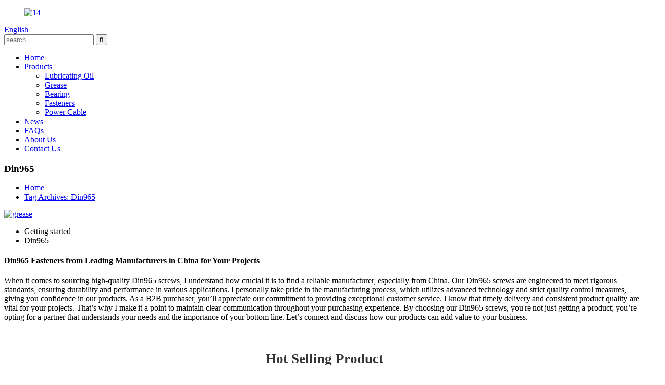

--- FILE ---
content_type: text/html
request_url: https://www.china-sunshow.com/din965/
body_size: 13902
content:
<!DOCTYPE html>
<html dir="ltr" lang="en">
<head>
<meta charset="UTF-8"/>
<!-- Global site tag (gtag.js) - Google Analytics -->
<script async src="https://www.googletagmanager.com/gtag/js?id=UA-191032364-79"></script>
<script>
  window.dataLayer = window.dataLayer || [];
  function gtag(){dataLayer.push(arguments);}
  gtag('js', new Date());

  gtag('config', 'UA-191032364-79');
</script>    
    
<title>China Din965 Manufacturers and Factory, Suppliers | Sunshow</title>
<meta http-equiv="Content-Type" content="text/html; charset=UTF-8" />
<meta name="viewport" content="width=device-width,initial-scale=1,minimum-scale=1,maximum-scale=1,user-scalable=no">
<link rel="apple-touch-icon-precomposed" href="">
<meta name="format-detection" content="telephone=no">
<meta name="apple-mobile-web-app-capable" content="yes">
<meta name="apple-mobile-web-app-status-bar-style" content="black">
<link href="//cdn.globalso.com/china-sunshow/style/global/style.css" rel="stylesheet" onload="this.onload=null;this.rel='stylesheet'">
<link href="//cdn.globalso.com/china-sunshow/style/public/public.css" rel="stylesheet" onload="this.onload=null;this.rel='stylesheet'">
 
<link rel="shortcut icon" href="https://cdn.globalso.com/china-sunshow/14.png" />
<link rel="canonical" href="https://www.china-sunshow.com/din965/" />
<meta name="description" content="Din965 Manufacturers, Factory, Suppliers From China, In case you are intrigued in any of our products or want to focus on a personalized get, please sense totally free to contact us. We're wanting ahead to forming successful enterprise relationships with new shoppers across the world during the in close proximity to long term." />
</head>
<body>
    
     <header class="head-wrapper page-wrapper" style="background-image:url(https://cdn.globalso.com/china-sunshow/banner-rhua4.jpg)">
         <nav class="nav-bar">
    <div class="layout layoutms">
     <figure class="logo"><a href="https://www.china-sunshow.com/">
                <img src="https://cdn.globalso.com/china-sunshow/14.png" alt="14">
                </a></figure>
       <div class="change-language ensemble">
  <div class="change-language-info">
    <div class="change-language-title medium-title">
       <div class="language-flag language-flag-en"><a href="https://www.china-sunshow.com/"><b class="country-flag"></b><span>English</span> </a></div>
       <b class="language-icon"></b> 
    </div>
	<div class="change-language-cont sub-content">
        <div class="empty"></div>
    </div>
  </div>
</div>
<!--theme186-->      <div class="head-search head-search-show">
        <div class="head-search-form">
        <form  action="/search.php" method="get">
          <input class="search-ipt" type="text" placeholder="search..."  name="s" id="s" />
          <input type="hidden" name="cat" value="490"/>
          <input class="search-btn" type="submit"  id="searchsubmit" value="&#xf002;"/>
        </form>
        </div>
        <div class="search-toggle"></div>
      </div>
      <ul class="nav">
       <li><a href="https://www.china-sunshow.com/">Home</a></li>
<li><a href="https://www.china-sunshow.com/products/">Products</a>
<ul class="sub-menu">
	<li><a href="https://www.china-sunshow.com/lubricating-oil/">Lubricating Oil</a></li>
	<li><a href="https://www.china-sunshow.com/grease/">Grease</a></li>
	<li><a href="https://www.china-sunshow.com/bearing/">Bearing</a></li>
	<li><a href="https://www.china-sunshow.com/fasteners/">Fasteners</a></li>
	<li><a href="https://www.china-sunshow.com/power-cable/">Power Cable</a></li>
</ul>
</li>
<li><a href="https://www.china-sunshow.com/news/">News</a></li>
<li><a href="https://www.china-sunshow.com/faqs/">FAQs</a></li>
<li><a href="https://www.china-sunshow.com/about-us/">About Us</a></li>
<li><a href="https://www.china-sunshow.com/contact-us-2/">Contact Us</a></li>
      </ul>
    </div>
  </nav>
  <nav class="path-bar">
    <h3 class="path-bar-tit">Din965</h3>
    <ul class="path-nav">
      <li> <a itemprop="breadcrumb" href="https://www.china-sunshow.com/">Home</a></li><li> <a href="#">Tag Archives: Din965</a></li>
    </ul>
  </nav>
</header>            <section class='tag_banner'>
            <a href="https://www.china-sunshow.com/grease/">
                <img width="100%" height="auto" src="https://cdn.globalso.com/china-sunshow/banner1.jpg" alt="grease">
            </a>
        </section>
        <section class="global_page">
        <section class="layout">
            <ul class="global_path_nav">
                <li><a>Getting started</a></li>
                <li><a>Din965</a></li>
            </ul>
            <section class="global_section global_section01">
                <h1 class="global_title">Din965 Fasteners from Leading Manufacturers in China for Your Projects</h1>
                <p>
                    When it comes to sourcing high-quality Din965 screws, I understand how crucial it is to find a reliable manufacturer, especially from China. Our Din965 screws are engineered to meet rigorous standards, ensuring durability and performance in various applications. I personally take pride in the manufacturing process, which utilizes advanced technology and strict quality control measures, giving you confidence in our products.

As a B2B purchaser, you’ll appreciate our commitment to providing exceptional customer service. I know that timely delivery and consistent product quality are vital for your projects. That’s why I make it a point to maintain clear communication throughout your purchasing experience. By choosing our Din965 screws, you're not just getting a product; you’re opting for a partner that understands your needs and the importance of your bottom line. Let’s connect and discuss how our products can add value to your business.                </p>

            </section>
                                    <section class="global_section global_section02">
                <div class="goods-may-like">
                    <div class="new-title-bar">
                        <h2 class="title">Hot Selling Product</h2>
                    </div>
                    <ul class="new-goods-items">
	

		
               
         <li class="new-product-item wow flipInY">
                            <figure class="item-wrap">
                                <figcaption class="item-info">
                                    <h3 class="item-title"> <a href="https://www.china-sunshow.com/deep-groove-ball-bearing-product/"></a></h3>
                                </figcaption>
                                <a href="https://www.china-sunshow.com/deep-groove-ball-bearing-product/" class="item-img">
                                   <img src="https://cdn.globalso.com/china-sunshow/Deep-Groove-Ball-Bearing-5.jpg" alt="Deep Groove Ball Bearing (5)">

                                </a>
                            </figure>
                        </li>
      
        
         <li class="new-product-item wow flipInY">
                            <figure class="item-wrap">
                                <figcaption class="item-info">
                                    <h3 class="item-title"> <a href="https://www.china-sunshow.com/4pcs-sheild-anchor-with-bolt-product/"></a></h3>
                                </figcaption>
                                <a href="https://www.china-sunshow.com/4pcs-sheild-anchor-with-bolt-product/" class="item-img">
                                   <img src="https://cdn.globalso.com/china-sunshow/Fasteners-32.jpg" alt="Fasteners (32)">

                                </a>
                            </figure>
                        </li>
      
        
         <li class="new-product-item wow flipInY">
                            <figure class="item-wrap">
                                <figcaption class="item-info">
                                    <h3 class="item-title"> <a href="https://www.china-sunshow.com/1231-product/"></a></h3>
                                </figcaption>
                                <a href="https://www.china-sunshow.com/1231-product/" class="item-img">
                                   <img src="https://cdn.globalso.com/china-sunshow/WDZN-YJV-31.jpg" alt="WDZN-YJV (3)">

                                </a>
                            </figure>
                        </li>
      
        
         <li class="new-product-item wow flipInY">
                            <figure class="item-wrap">
                                <figcaption class="item-info">
                                    <h3 class="item-title"> <a href="https://www.china-sunshow.com/socket-clevis-eye-product/"></a></h3>
                                </figcaption>
                                <a href="https://www.china-sunshow.com/socket-clevis-eye-product/" class="item-img">
                                   <img src="https://cdn.globalso.com/china-sunshow/Fasteners-47.jpg" alt="Fasteners (47)">

                                </a>
                            </figure>
                        </li>
      
        
         <li class="new-product-item wow flipInY">
                            <figure class="item-wrap">
                                <figcaption class="item-info">
                                    <h3 class="item-title"> <a href="https://www.china-sunshow.com/ring-nut-product/"></a></h3>
                                </figcaption>
                                <a href="https://www.china-sunshow.com/ring-nut-product/" class="item-img">
                                   <img src="https://cdn.globalso.com/china-sunshow/Fasteners-24.jpg" alt="Fasteners (24)">

                                </a>
                            </figure>
                        </li>
      
        
         <li class="new-product-item wow flipInY">
                            <figure class="item-wrap">
                                <figcaption class="item-info">
                                    <h3 class="item-title"> <a href="https://www.china-sunshow.com/hex-flange-head-self-tapping-screw-product/"></a></h3>
                                </figcaption>
                                <a href="https://www.china-sunshow.com/hex-flange-head-self-tapping-screw-product/" class="item-img">
                                   <img src="https://cdn.globalso.com/china-sunshow/Fasteners-44.jpg" alt="Fasteners (44)">

                                </a>
                            </figure>
                        </li>
      
         
          
        </ul>
        
 </section>
                  <section class="global_section global_section01">

                <h2 class="global_title" style="text-align: center;"> Din965 Market Leader Custom Solutions,</h2>
                <p>In the rapidly evolving landscape of industrial requirements, having a reliable partner for high-performance products is crucial. Our latest offering, the DIN965 market leader custom solutions, caters to the unique specifications of global procurement needs. With a focus on quality and innovation, we understand that each industry presents its own challenges and demands distinct solutions. Our custom capabilities ensure that you receive products tailored to your specific operational environments.

Our extensive experience in lubricant technology positions us as a leader in delivering exceptional performance and reliability. We leverage state-of-the-art manufacturing processes and rigorous quality control protocols to ensure that our offerings not only meet but exceed industry standards. By focusing on custom solutions, we provide procurement professionals with the flexibility they need to enhance their operational efficiency, reduce downtime, and increase productivity.

Partnering with us means gaining access to a wealth of expertise and resources. Our dedicated team is committed to understanding your unique needs and providing you with the best custom solutions in the market. With our focus on innovation and customer satisfaction, we are poised to support your business in navigating the complexities of industrial challenges, ensuring that you remain at the forefront of your industry.</p>
                    
<h2 style="font-size: 12pt; text-align: center;">Din965 Market Leader Custom Solutions</h2>
<table style="width: 100%; border-collapse: collapse; margin-top: 10px;">
    <thead>
        <tr style="background-color: #f2f2f2;">
            <th style="border: 1px solid #dddddd; padding: 8px; font-size: 12pt;">Dimension</th>
            <th style="border: 1px solid #dddddd; padding: 8px; font-size: 12pt;">Material</th>
            <th style="border: 1px solid #dddddd; padding: 8px; font-size: 12pt;">Finish</th>
            <th style="border: 1px solid #dddddd; padding: 8px; font-size: 12pt;">Standard</th>
            <th style="border: 1px solid #dddddd; padding: 8px; font-size: 12pt;">Application</th>
        </tr>
    </thead>
    <tbody>
        <tr>
            <td style="border: 1px solid #dddddd; padding: 8px; font-size: 12pt;">M2 x 4</td>
            <td style="border: 1px solid #dddddd; padding: 8px; font-size: 12pt;">Stainless Steel</td>
            <td style="border: 1px solid #dddddd; padding: 8px; font-size: 12pt;">Passivated</td>
            <td style="border: 1px solid #dddddd; padding: 8px; font-size: 12pt;">DIN 965</td>
            <td style="border: 1px solid #dddddd; padding: 8px; font-size: 12pt;">Electronics</td>
        </tr>
        <tr>
            <td style="border: 1px solid #dddddd; padding: 8px; font-size: 12pt;">M3 x 6</td>
            <td style="border: 1px solid #dddddd; padding: 8px; font-size: 12pt;">Carbon Steel</td>
            <td style="border: 1px solid #dddddd; padding: 8px; font-size: 12pt;">Zinc Plated</td>
            <td style="border: 1px solid #dddddd; padding: 8px; font-size: 12pt;">DIN 965</td>
            <td style="border: 1px solid #dddddd; padding: 8px; font-size: 12pt;">Automotive</td>
        </tr>
        <tr>
            <td style="border: 1px solid #dddddd; padding: 8px; font-size: 12pt;">M4 x 10</td>
            <td style="border: 1px solid #dddddd; padding: 8px; font-size: 12pt;">Brass</td>
            <td style="border: 1px solid #dddddd; padding: 8px; font-size: 12pt;">Nickel Plated</td>
            <td style="border: 1px solid #dddddd; padding: 8px; font-size: 12pt;">DIN 965</td>
            <td style="border: 1px solid #dddddd; padding: 8px; font-size: 12pt;">Machinery</td>
        </tr>
        <tr>
            <td style="border: 1px solid #dddddd; padding: 8px; font-size: 12pt;">M5 x 12</td>
            <td style="border: 1px solid #dddddd; padding: 8px; font-size: 12pt;">Aluminum</td>
            <td style="border: 1px solid #dddddd; padding: 8px; font-size: 12pt;">Anodized</td>
            <td style="border: 1px solid #dddddd; padding: 8px; font-size: 12pt;">DIN 965</td>
            <td style="border: 1px solid #dddddd; padding: 8px; font-size: 12pt;">Aerospace</td>
        </tr>
        <tr>
            <td style="border: 1px solid #dddddd; padding: 8px; font-size: 12pt;">M6 x 16</td>
            <td style="border: 1px solid #dddddd; padding: 8px; font-size: 12pt;">Titanium</td>
            <td style="border: 1px solid #dddddd; padding: 8px; font-size: 12pt;">Natural</td>
            <td style="border: 1px solid #dddddd; padding: 8px; font-size: 12pt;">DIN 965</td>
            <td style="border: 1px solid #dddddd; padding: 8px; font-size: 12pt;">Defense</td>
        </tr>
    </tbody>
</table>
                </section>
            
            <section class="global_section global_section02">
                <h3 class="global_title">Related Products</h3>
                <div class="global_top_products flex_wrap">
                    <div class="global_leftpd global_product phref">
                        
                        <figure><a href="https://www.china-sunshow.com/aluminum-base-grease-product/" title="Aluminum base grease"><div class="img"><img src="https://cdn.globalso.com/china-sunshow/Fasteners-44.jpg" alt="Fasteners (44)"><a class="fancybox pd_icon" href="https://cdn.globalso.com/china-sunshow/Fasteners-44.jpg" data-fancybox-group="gallery" title="Fasteners (44)"></a></div></a><figcaption><h2 style="margin-top: 15px;"><a href="https://www.china-sunshow.com/aluminum-base-grease-product/" title="Aluminum base grease">Aluminum base grease</a></h2><a href="https://www.china-sunshow.com/aluminum-base-grease-product/" title="Aluminum base grease" class="global_toppd_btn">Read More</a></figcaption></figure>
                    </div>
                    <div class="global_rightpd flex_wrap">
                                                    <div class="global_product">
                                <figure>
                                    <div class="img">
                                        <a href="https://www.china-sunshow.com/high-quality-and-low-price-various-models-of-hexagonal-nuts-din-934-product/" title="High quality and low price various models of hexagonal nuts DIN 934"><img src="https://cdn.globalso.com/china-sunshow/18.jpg" alt="1"><a class="fancybox pd_icon" href="https://cdn.globalso.com/china-sunshow/18.jpg" data-fancybox-group="gallery" title="1" data-fancybox-group="gallery"></a></a></div>
                                    <figcaption>
                                        <h2 style="margin-top: 8px;height:36px!important;line-height:18px!important;overflow:hidden"><a style=""  href="https://www.china-sunshow.com/high-quality-and-low-price-various-models-of-hexagonal-nuts-din-934-product/" title="High quality and low price various models of hexagonal nuts DIN 934">High quality and low price various models of hexagonal nuts DIN 934</a></h2>
                                    </figcaption>
                                </figure>
                            </div>
                                                    <div class="global_product">
                                <figure>
                                    <div class="img">
                                        <a href="https://www.china-sunshow.com/hot-sale-of-high-quality-din316-stainless-steel-flange-nuts-grade4-8-8-8-product/" title="Hot sale of high quality DIN316 stainless steel flange nuts Grade4.8 8.8"><img src="https://cdn.globalso.com/china-sunshow/Hbe75d64a188040478502b205111ed512T1.jpg" alt="Hbe75d64a188040478502b205111ed512T"><a class="fancybox pd_icon" href="https://cdn.globalso.com/china-sunshow/Hbe75d64a188040478502b205111ed512T1.jpg" data-fancybox-group="gallery" title="Hbe75d64a188040478502b205111ed512T" data-fancybox-group="gallery"></a></a></div>
                                    <figcaption>
                                        <h2 style="margin-top: 8px;height:36px!important;line-height:18px!important;overflow:hidden"><a style=""  href="https://www.china-sunshow.com/hot-sale-of-high-quality-din316-stainless-steel-flange-nuts-grade4-8-8-8-product/" title="Hot sale of high quality DIN316 stainless steel flange nuts Grade4.8 8.8">Hot sale of high quality DIN316 stainless steel flange nuts Grade4.8 8.8</a></h2>
                                    </figcaption>
                                </figure>
                            </div>
                                                    <div class="global_product">
                                <figure>
                                    <div class="img">
                                        <a href="https://www.china-sunshow.com/gb861-internal-locking-washers-are-available-for-direct-sale-product/" title="GB861 Internal locking washers are available for direct sale"><img src="https://cdn.globalso.com/china-sunshow/121.jpg" alt="12"><a class="fancybox pd_icon" href="https://cdn.globalso.com/china-sunshow/121.jpg" data-fancybox-group="gallery" title="12" data-fancybox-group="gallery"></a></a></div>
                                    <figcaption>
                                        <h2 style="margin-top: 8px;height:36px!important;line-height:18px!important;overflow:hidden"><a style=""  href="https://www.china-sunshow.com/gb861-internal-locking-washers-are-available-for-direct-sale-product/" title="GB861 Internal locking washers are available for direct sale">GB861 Internal locking washers are available for direct sale</a></h2>
                                    </figcaption>
                                </figure>
                            </div>
                                                    <div class="global_product">
                                <figure>
                                    <div class="img">
                                        <a href="https://www.china-sunshow.com/shaped-nut-product/" title="Shaped Nut"><img src="https://cdn.globalso.com/china-sunshow/117.jpg" alt="1"><a class="fancybox pd_icon" href="https://cdn.globalso.com/china-sunshow/117.jpg" data-fancybox-group="gallery" title="1" data-fancybox-group="gallery"></a></a></div>
                                    <figcaption>
                                        <h2 style="margin-top: 8px;height:36px!important;line-height:18px!important;overflow:hidden"><a style=""  href="https://www.china-sunshow.com/shaped-nut-product/" title="Shaped Nut">Shaped Nut</a></h2>
                                    </figcaption>
                                </figure>
                            </div>
                                                    <div class="global_product">
                                <figure>
                                    <div class="img">
                                        <a href="https://www.china-sunshow.com/high-temperature-grease-product/" title="High temperature grease"><img src="https://cdn.globalso.com/china-sunshow/yufenfen-3.jpg" alt="yufenfen (3)"><a class="fancybox pd_icon" href="https://cdn.globalso.com/china-sunshow/yufenfen-3.jpg" data-fancybox-group="gallery" title="yufenfen (3)" data-fancybox-group="gallery"></a></a></div>
                                    <figcaption>
                                        <h2 style="margin-top: 8px;height:36px!important;line-height:18px!important;overflow:hidden"><a style=""  href="https://www.china-sunshow.com/high-temperature-grease-product/" title="High temperature grease">High temperature grease</a></h2>
                                    </figcaption>
                                </figure>
                            </div>
                                                    <div class="global_product">
                                <figure>
                                    <div class="img">
                                        <a href="https://www.china-sunshow.com/hex-head-bolt-2-product/" title="Hex Head Bolt "><img src="https://cdn.globalso.com/china-sunshow/Fasteners-2.jpg" alt="Fasteners (2)"><a class="fancybox pd_icon" href="https://cdn.globalso.com/china-sunshow/Fasteners-2.jpg" data-fancybox-group="gallery" title="Fasteners (2)" data-fancybox-group="gallery"></a></a></div>
                                    <figcaption>
                                        <h2 style="margin-top: 8px;height:36px!important;line-height:18px!important;overflow:hidden"><a style=""  href="https://www.china-sunshow.com/hex-head-bolt-2-product/" title="Hex Head Bolt ">Hex Head Bolt </a></h2>
                                    </figcaption>
                                </figure>
                            </div>
                                            </div>
                </div>
            </section>
          
                            <section class="global_section global_advertisement">

                    <a href="https://www.china-sunshow.com/bearing/">
                        <img width="100%" height="auto" src="https://cdn.globalso.com/china-sunshow/banner2.jpg" alt="bearing">
                    </a>
                </section>
            
                            <section class="global_section global_section01">

                    <h2 class="global_title"  style="text-align: center;"> Din965 Custom Solutions, Outperforms the Competition</h2>
                   <div class="bar-chart" data-unable="page-else2">
                    
<div style="width: 100%; height: auto; text-align: center;">
    <h2>Performance Comparison of Fasteners: Custom Solutions vs. Competitors</h2>
    <canvas id="performanceChart" width="900" height="300"></canvas>
</div>
<script src="https://cdn.jsdelivr.net/npm/chart.js"></script>
<script>
    const ctx = document.getElementById('performanceChart').getContext('2d');
    const performanceChart = new Chart(ctx, {
        type: 'bar',
        data: {
            labels: ['Custom Solutions', 'Competitor A', 'Competitor B', 'Competitor C'],
            datasets: [{
                label: 'Performance Rating (out of 100)',
                data: [95, 80, 75, 70],
                backgroundColor: [
                    'rgba(75, 192, 192, 0.6)',
                    'rgba(255, 99, 132, 0.6)',
                    'rgba(255, 206, 86, 0.6)',
                    'rgba(153, 102, 255, 0.6)'
                ],
                borderColor: [
                    'rgba(75, 192, 192, 1)',
                    'rgba(255, 99, 132, 1)',
                    'rgba(255, 206, 86, 1)',
                    'rgba(153, 102, 255, 1)'
                ],
                borderWidth: 1
            }]
        },
        options: {
            scales: {
                y: {
                    beginAtZero: true,
                    title: {
                        display: true,
                        text: 'Performance Rating'
                    }
                }
            },
            plugins: {
                legend: {
                    display: true,
                    position: 'top',
                },
            }
        }
    });
</script>
<p>This bar chart compares the performance ratings of various fasteners, highlighting the outstanding performance of a custom solution compared to its competitors. The data shows that the custom solutions achieve a remarkable performance rating of 95 out of 100, significantly outperforming Competitor A, which scored 80, Competitor B at 75, and Competitor C at 70. This analysis reflects the superior quality, reliability, and efficiency that custom solutions provide, making them the preferred choice for industries requiring high-performance fasteners. Selecting the right fastener is essential for operational success, as it directly impacts the durability and integrity of the final product. The results clearly demonstrate that investing in customized solutions can lead to better performance outcomes compared to standard offerings in the market.</p>
                    </div>
                </section>
            
            <section class="global_section global_sell_product">
                <h3 class="global_title">Top Selling Products</h3>
                <ul class="global_featuredpd flex_wrap">
                                            <li class="global_featureed_item">
                            <figure>
                                <div class="img">
                                    <a href="https://www.china-sunshow.com/stainless-steel-fasteners-product/" title="Stainless Steel Fasteners"><img src="https://cdn.globalso.com/china-sunshow/Fasteners-56.jpg" alt="Fasteners (56)"><a class="fancybox pd_icon" href="https://cdn.globalso.com/china-sunshow/Fasteners-56.jpg" data-fancybox-group="gallery" title="Fasteners (56)" data-fancybox-group="gallery"></a></a>
                                </div>
                                <figcaption>
                                    <h2 style="margin-top: 8px;height:36px!important;line-height:18px!important;overflow:hidden">
                                        <a style="height:36px!important;line-height:18px!important;overflow:hidden"  href="https://www.china-sunshow.com/stainless-steel-fasteners-product/" title="Stainless Steel Fasteners">Stainless Steel Fasteners</a>
                                    </h2>
                                </figcaption>
                            </figure>
                        </li>
                                            <li class="global_featureed_item">
                            <figure>
                                <div class="img">
                                    <a href="https://www.china-sunshow.com/furniture-screws-and-nuts-product/" title="Furniture Screws and Nuts"><img src="https://cdn.globalso.com/china-sunshow/Fasteners-53.jpg" alt="Fasteners (53)"><a class="fancybox pd_icon" href="https://cdn.globalso.com/china-sunshow/Fasteners-53.jpg" data-fancybox-group="gallery" title="Fasteners (53)" data-fancybox-group="gallery"></a></a>
                                </div>
                                <figcaption>
                                    <h2 style="margin-top: 8px;height:36px!important;line-height:18px!important;overflow:hidden">
                                        <a style="height:36px!important;line-height:18px!important;overflow:hidden"  href="https://www.china-sunshow.com/furniture-screws-and-nuts-product/" title="Furniture Screws and Nuts">Furniture Screws and Nuts</a>
                                    </h2>
                                </figcaption>
                            </figure>
                        </li>
                                            <li class="global_featureed_item">
                            <figure>
                                <div class="img">
                                    <a href="https://www.china-sunshow.com/flange-head-bolt-product/" title="Flange Head Bolt"><img src="https://cdn.globalso.com/china-sunshow/Fasteners-41.jpg" alt="Fasteners (4)"><a class="fancybox pd_icon" href="https://cdn.globalso.com/china-sunshow/Fasteners-41.jpg" data-fancybox-group="gallery" title="Fasteners (4)" data-fancybox-group="gallery"></a></a>
                                </div>
                                <figcaption>
                                    <h2 style="margin-top: 8px;height:36px!important;line-height:18px!important;overflow:hidden">
                                        <a style="height:36px!important;line-height:18px!important;overflow:hidden"  href="https://www.china-sunshow.com/flange-head-bolt-product/" title="Flange Head Bolt">Flange Head Bolt</a>
                                    </h2>
                                </figcaption>
                            </figure>
                        </li>
                                            <li class="global_featureed_item">
                            <figure>
                                <div class="img">
                                    <a href="https://www.china-sunshow.com/plastic-wing-nut-product/" title="Plastic Wing Nut"><img src="https://cdn.globalso.com/china-sunshow/Fasteners-18.jpg" alt="Fasteners (18)"><a class="fancybox pd_icon" href="https://cdn.globalso.com/china-sunshow/Fasteners-18.jpg" data-fancybox-group="gallery" title="Fasteners (18)" data-fancybox-group="gallery"></a></a>
                                </div>
                                <figcaption>
                                    <h2 style="margin-top: 8px;height:36px!important;line-height:18px!important;overflow:hidden">
                                        <a style="height:36px!important;line-height:18px!important;overflow:hidden"  href="https://www.china-sunshow.com/plastic-wing-nut-product/" title="Plastic Wing Nut">Plastic Wing Nut</a>
                                    </h2>
                                </figcaption>
                            </figure>
                        </li>
                                            <li class="global_featureed_item">
                            <figure>
                                <div class="img">
                                    <a href="https://www.china-sunshow.com/u-bolt-product/" title="U-Bolt"><img src="https://cdn.globalso.com/china-sunshow/Fasteners-45.jpg" alt="Fasteners (45)"><a class="fancybox pd_icon" href="https://cdn.globalso.com/china-sunshow/Fasteners-45.jpg" data-fancybox-group="gallery" title="Fasteners (45)" data-fancybox-group="gallery"></a></a>
                                </div>
                                <figcaption>
                                    <h2 style="margin-top: 8px;height:36px!important;line-height:18px!important;overflow:hidden">
                                        <a style="height:36px!important;line-height:18px!important;overflow:hidden"  href="https://www.china-sunshow.com/u-bolt-product/" title="U-Bolt">U-Bolt</a>
                                    </h2>
                                </figcaption>
                            </figure>
                        </li>
                                            <li class="global_featureed_item">
                            <figure>
                                <div class="img">
                                    <a href="https://www.china-sunshow.com/aluminum-base-grease-product/" title="Aluminum base grease"><img src="https://cdn.globalso.com/china-sunshow/yufenfen-5.jpg" alt="yufenfen (5)"><a class="fancybox pd_icon" href="https://cdn.globalso.com/china-sunshow/yufenfen-5.jpg" data-fancybox-group="gallery" title="yufenfen (5)" data-fancybox-group="gallery"></a></a>
                                </div>
                                <figcaption>
                                    <h2 style="margin-top: 8px;height:36px!important;line-height:18px!important;overflow:hidden">
                                        <a style="height:36px!important;line-height:18px!important;overflow:hidden"  href="https://www.china-sunshow.com/aluminum-base-grease-product/" title="Aluminum base grease">Aluminum base grease</a>
                                    </h2>
                                </figcaption>
                            </figure>
                        </li>
                                    </ul>
            </section>
          
                        <section class="global_section global_related_tab_container">
                <ul class="global_tabs">
                                            <li class="active"><i></i>Related Blog</li><li><i></i>Reviews</li>
                                                                            </ul>
                <div class="global_tab_container">
                                            <div class="global_rela_wrap global_relanews_wrap show_wrap">
                            <ul class="global_related_items flex_wrap global_related_columus">
                                                                                                    <li class="global_related_columu">
                                        <h3 class="related_title"><a href="https://www.china-sunshow.com/news/when-using-mechanical-equipment-lubricants-the-following-points-should-be-noted/"  title="When using mechanical equipment lubricants, the following points should be noted">When using mechanical equipment lubricants, the following points should be noted</a></h3>
                                        <div class="related_info">Mechanical equipment lubricants refer to special lubricants used for large-scale excavation machinery, hoisting machinery and other large-scale machinery and equipment. Lubricating oil can effectiv...</div>
                                    </li>
                                                                    <li class="global_related_columu">
                                        <h3 class="related_title"><a href="https://www.china-sunshow.com/news/a-reliable-supplier/"  title="A reliable supplier">A reliable supplier</a></h3>
                                        <div class="related_info">  Are you looking for the fasteners supplier？ 
     Handan Fuwode Fasteners Manufacturing Co., Ltd.  was founded in 1990s which has been one of the few old-brand family enterprise in China fastene...</div>
                                    </li>
                                                                    <li class="global_related_columu">
                                        <h3 class="related_title"><a href="https://www.china-sunshow.com/news/how-to-chrome-plating/"  title="How to chrome plating">How to chrome plating</a></h3>
                                        <div class="related_info">Chromium is a kind of silver-white metal with a slight blue color. Modern scientific research has found that its relative atomic mass is 51.99, density is 6.98~7.21g/cm3, melting point is 1875~1920...</div>
                                    </li>
                                                                    <li class="global_related_columu">
                                        <h3 class="related_title"><a href="https://www.china-sunshow.com/news/matters-needing-attention-when-installing-tapered-bore-bearings/"  title="Matters needing attention when installing tapered bore bearings">Matters needing attention when installing tapered bore bearings</a></h3>
                                        <div class="related_info">Under normal circumstances, the tapered bore bearing is fixed on the optical shaft with a tapered tightening bushing, but some things need to be paid attention to when installing the tapered bore b...</div>
                                    </li>
                                                                    <li class="global_related_columu">
                                        <h3 class="related_title"><a href="https://www.china-sunshow.com/news/some-questions-about-the-rust-of-bearing-and-bearing-steel/"  title="Some questions about the rust of bearing and bearing steel">Some questions about the rust of bearing and bearing steel</a></h3>
                                        <div class="related_info">Question 1: Will bearing steel rust?
Will rust. Bearing steel, including stainless steel, is rusty.
Although stainless steel is said to be not rusty, it is actually rusty. In fact, there is no rust...</div>
                                    </li>
                                                                    <li class="global_related_columu">
                                        <h3 class="related_title"><a href="https://www.china-sunshow.com/news/research-progress-of-lubricants-antiwear-performance/"  title="Research Progress of Lubricant's Antiwear Performance">Research Progress of Lubricant's Antiwear Performance</a></h3>
                                        <div class="related_info">In recent years, researchers have found that micro-nano particles as lubricant additives can improve the lubricating properties, low-temperature fluidity and anti-wear properties of lubricants. The...</div>
                                    </li>
                                                                
                            </ul>
                        </div>
                                                <div class="global_rela_wrap global_relareview_wrap ">
                            <ul class="global_related_items flex_wrap global_related_columus">
                                
                                                                    <li class="global_related_item global_related_columu">
                                        <h4 class="related_title"><i class="fa_icontw"></i>
                                            <a  title="">Camille<span style='font-size:14px;font-weight:400;'> 2022.02.23 22:05:55</span></a>
                                            <span class="re_star">
                                                <img src="//cdn.globalso.com/img/star01.png" alt="">
                                                <img src="//cdn.globalso.com/img/star01.png" alt="">
                                                <img src="//cdn.globalso.com/img/star01.png" alt="">
                                                <img src="//cdn.globalso.com/img/star01.png" alt="">
                                                <img src="//cdn.globalso.com/img/star01.png" alt=""></span></h4><div class="related_info"> We are a small company that has just started, but we get the company leader's attention and gave us a lot of help. Hope we can make progress together!</div>
                                    </li>
                                                                    <li class="global_related_item global_related_columu">
                                        <h4 class="related_title"><i class="fa_icontw"></i>
                                            <a  title="">Raymond<span style='font-size:14px;font-weight:400;'> 2022.01.10 06:41:18</span></a>
                                            <span class="re_star">
                                                <img src="//cdn.globalso.com/img/star01.png" alt="">
                                                <img src="//cdn.globalso.com/img/star01.png" alt="">
                                                <img src="//cdn.globalso.com/img/star01.png" alt="">
                                                <img src="//cdn.globalso.com/img/star01.png" alt="">
                                                <img src="//cdn.globalso.com/img/star01.png" alt=""></span></h4><div class="related_info"> On this website, product categories is clear and rich, I can find the product I want very quickly and easily, this is really very good!</div>
                                    </li>
                                                                    <li class="global_related_item global_related_columu">
                                        <h4 class="related_title"><i class="fa_icontw"></i>
                                            <a  title="">Page<span style='font-size:14px;font-weight:400;'> 2021.11.22 07:24:45</span></a>
                                            <span class="re_star">
                                                <img src="//cdn.globalso.com/img/star01.png" alt="">
                                                <img src="//cdn.globalso.com/img/star01.png" alt="">
                                                <img src="//cdn.globalso.com/img/star01.png" alt="">
                                                <img src="//cdn.globalso.com/img/star01.png" alt="">
                                                <img src="//cdn.globalso.com/img/star01.png" alt=""></span></h4><div class="related_info"> This is a reputable company, they have a high level of business management, good quality product and service, every cooperation is assured and delighted!</div>
                                    </li>
                                                                    <li class="global_related_item global_related_columu">
                                        <h4 class="related_title"><i class="fa_icontw"></i>
                                            <a  title="">Heloise<span style='font-size:14px;font-weight:400;'> 2021.07.20 20:20:10</span></a>
                                            <span class="re_star">
                                                <img src="//cdn.globalso.com/img/star01.png" alt="">
                                                <img src="//cdn.globalso.com/img/star01.png" alt="">
                                                <img src="//cdn.globalso.com/img/star01.png" alt="">
                                                <img src="//cdn.globalso.com/img/star01.png" alt="">
                                                <img src="//cdn.globalso.com/img/star01.png" alt=""></span></h4><div class="related_info"> The sales manager is very patient, we communicated about three days before we decided to cooperate, finally, we are very satisfied with this cooperation!</div>
                                    </li>
                                                                    <li class="global_related_item global_related_columu">
                                        <h4 class="related_title"><i class="fa_icontw"></i>
                                            <a  title="">Marguerite<span style='font-size:14px;font-weight:400;'> 2021.05.03 16:48:34</span></a>
                                            <span class="re_star">
                                                <img src="//cdn.globalso.com/img/star01.png" alt="">
                                                <img src="//cdn.globalso.com/img/star01.png" alt="">
                                                <img src="//cdn.globalso.com/img/star01.png" alt="">
                                                <img src="//cdn.globalso.com/img/star01.png" alt="">
                                                <img src="//cdn.globalso.com/img/star01.png" alt=""></span></h4><div class="related_info"> The after-sale warranty service is timely and thoughtful, encounter problems can be resolved very quickly, we feel reliable and secure.</div>
                                    </li>
                                                                    <li class="global_related_item global_related_columu">
                                        <h4 class="related_title"><i class="fa_icontw"></i>
                                            <a  title="">Mildred<span style='font-size:14px;font-weight:400;'> 2021.02.09 07:43:50</span></a>
                                            <span class="re_star">
                                                <img src="//cdn.globalso.com/img/star01.png" alt="">
                                                <img src="//cdn.globalso.com/img/star01.png" alt="">
                                                <img src="//cdn.globalso.com/img/star01.png" alt="">
                                                <img src="//cdn.globalso.com/img/star01.png" alt="">
                                                <img src="//cdn.globalso.com/img/star01.png" alt=""></span></h4><div class="related_info"> We are old friends, the company's product quality has been always very good and this time the price is also very cheap.</div>
                                    </li>
                                
                            </ul>
                        </div>
                                                                            </div>
            </section>
            <section class="global_section global_related_serach">
                <h3 class="global_title">related search</h3>
                <ul class="global_research">
                    <li><a href="https://www.china-sunshow.com/din125/" title="Din125">Din125</a> </li>
                    <li><a href="https://www.china-sunshow.com/grease-and-lubricants/" title="Grease And Lubricants">Grease And Lubricants</a> </li>
                    <li><a href="https://www.china-sunshow.com/sliding-bearing/" title="Sliding Bearing">Sliding Bearing</a> </li>
                    <li><a href="https://www.china-sunshow.com/carbon-steel-anchor-bolts/" title="Carbon Steel Anchor Bolts">Carbon Steel Anchor Bolts</a> </li>
                    <li><a href="https://www.china-sunshow.com/cross-recessed-pan-head-tapping-screws/" title="Cross Recessed Pan Head Tapping Screws ">Cross Recessed Pan Head Tapping Screws </a> </li>
                    <li><a href="https://www.china-sunshow.com/8-8-class-bolt/" title="8.8 Class Bolt">8.8 Class Bolt</a> </li>
                    <li><a href="https://www.china-sunshow.com/carbon-steel-hex-socket-screw/" title="Carbon Steel Hex Socket Screw">Carbon Steel Hex Socket Screw</a></li>
                    <li><a href="https://www.china-sunshow.com/stainless-steel-carriage-bolt/" title="Stainless Steel Carriage Bolt">Stainless Steel Carriage Bolt</a> </li>
                    <li><a href="https://www.china-sunshow.com/lubricant-manufacturer/" title="Lubricant Manufacturer">Lubricant Manufacturer</a> </li>
                    <li><a href="https://www.china-sunshow.com/slewing-bearing/" title="Slewing Bearing">Slewing Bearing</a> </li>
                    <li><a href="https://www.china-sunshow.com/hot-dip-galvanized-self-drilling-screws/" title="Hot Dip Galvanized Self Drilling Screws">Hot Dip Galvanized Self Drilling Screws</a> </li>
                </ul>
            </section>
            <section class="global_section global_leave_message_container">
                <section class="global_message_wrap inquiry-form-wrap border_shadow">
                    <script type="text/javascript" src="//www.globalso.site/form.js"></script>
                </section>
            </section>
        </section>
    </section>
    <script src="//cdn.globalso.com/blog.js"></script>
	<script>
        $(".web_footer").append('<div style="width: 100%;text-align: center;"><a href="https://www.globalso.com" rel="dofollow">Power by Globalso.com</a></div>');
    </script>
    <link rel="stylesheet" type="text/css" href="//cdn.globalso.com/blog.css">
    <style>
    .bar-chart > div {
  width: 100% !important;
  margin-bottom: 40px;
  /*height: 300px !important;*/
}
 .bar-chart canvas {
  margin: 0 auto;
  width: auto !important;
  max-height: 400px !important;
  max-width: 100%;
}
    .global_section01 h2{
        text-align: center;
    }
    .global_section01 canvas{
        width: 80%;
    }
        .new-product-item,
        .new-product-item .item-img img,
        .global_product figure .img img,
        .global_featureed_item .pd_icon,
        .global_product .pd_icon,
        .global_featureed_item figure .img img,
        .global_related_columu .item-img img,
        .global_research li a {
            -moz-transition-duration: .3s;
            -webkit-transition-duration: .3s;
            -o-transition-duration: .3s;
            -ms-transition-duration: .3s;
            transition-duration: .3s;
        }

        .new-product-item:hover .item-img img,
        .global_product:hover figure .img img,
        .global_featureed_item:hover figure .img img,
        .global_related_columu:hover .item-img img {
            transform: scale(1.1);
            -moz-transform: scale(1.1);
            -webkit-transform: scale(1.1);
            -o-transform: scale(1.1);
            -ms-transform: scale(1.1);
        }

        .global_section.global_section02 .goods-may-like {
            padding: 0 0 15px;
        }

        .new-title-bar {
            text-align: center;
            font-weight: bold;
            font-size: 18px;
            padding: 20px 0 30px;
            color: #333;
        }

        .new-product-item {
            width: 100%;
            background-color: #f0f0f0;
            display: block;
            border-radius: 10px;
            padding: 20px;
        }

        .new-product-item .item-img {
            position: relative;
            overflow: hidden;
            border-radius: 8px;
            display: block;
        }

        .new-product-item .item-img,
        .new-product-item .item-img img {
            width: 100%;
        }

        .new-product-item .item-info .item-title {
            font-size: 16px;
            font-weight: 700;
            overflow: hidden;
            text-overflow: ellipsis;
            white-space: nowrap;
            padding: 0 0 15px;
        }
        
        .owl-carousel{position:relative;width:100%;}
.owl-carousel .owl-item{float:left;min-height:1px;position:relative;overflow:hidden;}
.owl-carousel .owl-stage-outer{overflow:hidden;position:relative;}
.owl-carousel .owl-controls{height:0;overflow:visible;}
.owl-stage{position:relative;}
.owl-loaded .slide-item{display:block;}
.owl-dots .owl-dot,.owl-prev,.owl-next{cursor:pointer;}
.owl-carousel .owl-controls .owl-nav{
	position:absolute;
	left:0;
	top:-.5rem;
	width:100%;
	text-align:right;
	}

.owl-carousel .owl-controls .owl-nav .owl-prev,.owl-carousel .owl-controls .owl-nav .owl-next{
	position:relative;
	display:inline-block;
	font-size:.25rem;
	line-height:.25rem;
	padding:0 8px;
	border-radius:5px;
	margin:0 3px;
	}
.owl-carousel .owl-controls .owl-nav .owl-next{ margin-right:17px;}
.owl-carousel .owl-controls .owl-nav .owl-prev:hover,.owl-carousel .owl-controls .owl-nav .owl-next:hover{
	color:#fad216;
	background:#00598b;
	}


.owl-carousel .owl-controls .owl-dots .owl-dot {
	display:inline-block;
	width:5px;
	height:5px;
	background:none;
	cursor: pointer;
	text-indent: -9999px;
	margin:0 5px 0 0;
	background:#a5b7c2;
}
.owl-carousel .owl-controls .owl-dots .active {
	background:#fad216;
}


        .owl-carousel .owl-controls .owl-nav {
            top: 50%  !important;
            width: 106%  !important;
            height: 0;
            left: -3%  !important;
            transform: translateY(-50%);
            display: flex;
            justify-content: space-between;
            margin: 0;
        }

        .owl-carousel .owl-controls .owl-nav div {
            margin: 0 !important;
            background-color: transparent !important;
        }

        .owl-carousel .owl-controls .owl-nav div:before {
            content: "" !important;
            display: inline-block;
            width: 24px;
            height: 24px;
            background-image: url("data:image/svg+xml,%3Csvg xmlns='http://www.w3.org/2000/svg' viewBox='0 0 512 512'%3E%3Cpath  fill='%23333333'  d='M9.4 233.4c-12.5 12.5-12.5 32.8 0 45.3l160 160c12.5 12.5 32.8 12.5 45.3 0s12.5-32.8 0-45.3L109.3 288 480 288c17.7 0 32-14.3 32-32s-14.3-32-32-32l-370.7 0 105.4-105.4c12.5-12.5 12.5-32.8 0-45.3s-32.8-12.5-45.3 0l-160 160z'/%3E%3C/svg%3E");
            background-repeat: no-repeat;
            background-size: contain;
        }

        .owl-carousel .owl-controls .owl-nav .owl-next {
            -moz-transform: rotate(180deg);
            -webkit-transform: rotate(180deg);
            -ms-transform: rotate(180deg);
            -o-transform: rotate(180deg);
            transform: rotate(180deg);
        }

        .owl-carousel .owl-controls .owl-dots {
            bottom: -25px;
        }

        .owl-carousel .owl-controls .owl-dots .owl-dot {
            width: 10px;
            height: 10px;
            border-radius: 100%;
            background: #888;
            opacity: .5
        }

        .owl-carousel .owl-controls .owl-dots .owl-dot.active {
            opacity: 1;
        }

        .global_rightpd .global_product .img {
            line-height: normal;
        }

        .global_leftpd .global_toppd_btn {
            background-color: #3d464d !important;
            border: 2px solid #3d464d;
        }

        .global_leftpd .global_toppd_btn:hover {
            background-color: #fff !important;
            color: #3d464d
        }

        .global_product:hover figure,
        .global_featureed_item:hover figure {
            border-color: #ccc !important;
        }

        .global_product figure .img,
        .global_featureed_item figure .img {
            overflow: hidden;
            display: block;
        }

        .global_product figure .img img,
        .global_featureed_item figure .img img {
            width: 100%;
        }

        .pd_icon {
            -moz-transform: scale(1);
            -webkit-transform: scale(1);
            -ms-transform: scale(1);
            -o-transform: scale(1);
            transform: scale(.8)
        }

        .global_featureed_item:hover .pd_icon,
        .global_product:hover .pd_icon {
            background-color: #3d464d !important;
            background-position: -40px -60px !important;
        }

        .global_featureed_item figcaption h2 {
            font-size: 15px;
            ;
        }

        .global_featureed_item figcaption h2 a {
            color: inherit;
        }


        .global_tabs li   {
            display: inline-flex !important;
            align-items: center;
            color:#666
        }
        .global_tabs li.active{color: #333;}
        .global_tabs li svg{margin-right: 8px;}

        .global_tabs li:after {
            background-color: #333 !important;
        }

        

        .global_related_columu .item-img {
            position: relative;
            overflow: hidden;
            display: block;
            width: 150px;
        }

        .global_related_columu .item-img img {
            width: 100%;
        }

        .global_related_columu .item-info {
            width: calc(100% - 165px);
        }

        .global_related_columu .related_title .name {
            font-weight: normal;
            font-size: 18px;
        }

        .global_related_item .fa_icontw {
            width: 35px;
            height: 35px;
            margin-right: 8px;
            background: #a9b7b8;
            border-radius: 50%;
            display: flex;
            align-items: center;
            justify-content: center;
            font-size: 18px;
            text-transform: uppercase;
        }

        .global_related_item .related_info {
            padding: 15px 0;
        }

        .global_related_item .time {
            color: #999999;
        }

        .global_research li {
            border-color: #333 !important;
            padding: 0;
        }

        .global_research li a {
            display: block;
            padding: 0 15px;
        }

        .global_research li:hover {
            background-color: #333 !important;
        }

        .global_research li:hover a {
            color: #fff !important;
        }

        .global_message_wrap {
            height: auto !important;
        }

        @media only screen and (max-width: 535px) {
            .global_related_columu .item-img {
                width: 100px;
            }

            .global_related_columu .item-info {
                width: calc(100% - 115px);
            }
        }
    </style>
    <script defer  src="https://cdn.globalso.com/owlCarousel.js"></script>
    <script>
     var height = $(".bar-chart canvas").attr("height");
        
        $(".bar-chart > div").css('height', height+'px');
        window.addEventListener("DOMContentLoaded", function () {
            $('.new-goods-items').owlCarousel({
                autoplay: true,
                loop: true,
                margin: 20,
                dots: true,
                autoplayTimeout: 30000,
                smartSpeed: 180,
                lazyLoad: true,
                responsive: {
                    0: {
                        items: 1,
                        slideBy: 1

                    },
                    321: {

                        items: 2,
                        slideBy: 2
                    },
                    769: {
                        items: 3,
                        slideBy: 3,
                    },
                    1280: {
                        dots: false,
                        nav: true,
                        items: 4,
                        slideBy: 4,
                    }

                }

            });
            if ($('.global_relareview_wrap .global_related_item').length) {
                $('.global_relareview_wrap   .global_related_item ').each((index, item) => {
                    var name_first = $('.name', item).text().charAt(0).toUpperCase();
                    $('.fa_icontw', item).html(name_first);
                })
            }
        })

    </script>
<footer class="foot-wrapper">
  <section class="foot-items gm-sep layout">
    <div class="foot-item-contact foot-item">
      <div class="foot-tit">
        <h2 class="">contact US</h2>
      </div>
      <ul class="foot-cont">
         <li class="foot_addr">A06,4th floor,Tianqin Building,No.702 Zhonghuabei Street,Congtai Dis.Handan Hebei</li>        <li class="foot_phone">+86 18831051220 </li>        <li class="foot_phone">0086-(0)310-8105558</li>        <li class="foot_email"><a href="mailto:18831051220@139.com">18831051220@139.com</a></li>                <li class="foot_skype">+86 18831051220</li>      </ul>
    </div>
    <!--contact-->
    
    <div class="foot-item-social foot-item">
      <div class="foot-tit">
        <h2 class="">follow us</h2>
      </div>
      <ul class="gm-sep foot-social">
                     <li><a target="_blank" href="https://www.facebook.com/profile.php?id=100055361146462"><img src="https://cdn.globalso.com/china-sunshow/facebook.png" alt="facebook"></a></li>
                        <li><a target="_blank" href="https://www.linkedin.com/in/allen-wu-3a74411b5/"><img src="https://cdn.globalso.com/china-sunshow/linkedin.png" alt="linkedin"></a></li>
                        <li><a target="_blank" href=""><img src="https://cdn.globalso.com/china-sunshow/twitter.png" alt="twitter"></a></li>
                        <li><a target="_blank" href=""><img src="https://cdn.globalso.com/china-sunshow/youtube.png" alt="youtube"></a></li>
                  </ul>
    </div>
    <!--social-->
    <div class="foot-item-subscribe foot-item">
      <div class="foot-tit">
        <h2 class="">subscribe</h2>
      </div>
      <div class="foot-cont"> <span> For inquiries about our products or pricelist, please leave to us and we will be in touch within 24 hours.</span>
        <div class="subscribe">
          <div class="button email inquiryfoot" onclick="showMsgPop();">inquiry now</div>
        </div>
      </div>
    </div>
    <!--subscribe--> 
  </section>
  <div class="copyright">
                                © Copyright - 2010-2021 : All Rights Reserved.                 <script type="text/javascript" src="//www.globalso.site/livechat.js"></script>       <a href="/featured/">Hot Products</a>, <a href="/sitemap.xml">Sitemap</a>,
       <br><a href='https://www.china-sunshow.com/din912/' title='Din912'>Din912</a>, 
<a href='https://www.china-sunshow.com/din934/' title='Din934'>Din934</a>, 
<a href='https://www.china-sunshow.com/iso-4028/' title='Iso 4028'>Iso 4028</a>, 
<a href='https://www.china-sunshow.com/din571/' title='Din571'>Din571</a>, 
<a href='https://www.china-sunshow.com/din933/' title='Din933'>Din933</a>, 
<a href='https://www.china-sunshow.com/din931/' title='Din931'>Din931</a>,       </div>
</footer>
              
 <aside class="scrollsidebar" id="scrollsidebar">
  <div class="side_content">
    <div class="side_list">
      <header class="hd"><img src="//cdn.globalso.com/title_pic.png" alt="Online Inuiry"/></header>
      <div class="cont">
        <li><a class="email" href="javascript:" onclick="showMsgPop();">Send Email</a></li>
                                      </div>
                  <div class="side_title"><a  class="close_btn"><span>x</span></a></div>
    </div>
  </div>
  <div class="show_btn"></div>
</aside>  
<section class="inquiry-pop-bd">
           <section class="inquiry-pop">
                <i class="ico-close-pop" onClick="hideMsgPop();"></i>
 <script type="text/javascript" src="//www.globalso.site/form.js"></script>
           </section>
</section>
<script type="text/javascript" src="//cdn.globalso.com/china-sunshow/style/global/js/jquery.min.js"></script>
<script type="text/javascript" src="//cdn.globalso.com/china-sunshow/style/global/js/common.js"></script>
<script type="text/javascript" src="//cdn.globalso.com/china-sunshow/style/public/public.js"></script>
<script>
function getCookie(name) {
    var arg = name + "=";
    var alen = arg.length;
    var clen = document.cookie.length;
    var i = 0;
    while (i < clen) {
        var j = i + alen;
        if (document.cookie.substring(i, j) == arg) return getCookieVal(j);
        i = document.cookie.indexOf(" ", i) + 1;
        if (i == 0) break;
    }
    return null;
}
function setCookie(name, value) {
    var expDate = new Date();
    var argv = setCookie.arguments;
    var argc = setCookie.arguments.length;
    var expires = (argc > 2) ? argv[2] : null;
    var path = (argc > 3) ? argv[3] : null;
    var domain = (argc > 4) ? argv[4] : null;
    var secure = (argc > 5) ? argv[5] : false;
    if (expires != null) {
        expDate.setTime(expDate.getTime() + expires);
    }
    document.cookie = name + "=" + escape(value) + ((expires == null) ? "": ("; expires=" + expDate.toUTCString())) + ((path == null) ? "": ("; path=" + path)) + ((domain == null) ? "": ("; domain=" + domain)) + ((secure == true) ? "; secure": "");
}
function getCookieVal(offset) {
    var endstr = document.cookie.indexOf(";", offset);
    if (endstr == -1) endstr = document.cookie.length;
    return unescape(document.cookie.substring(offset, endstr));
}

var firstshow = 0;
var cfstatshowcookie = getCookie('easyiit_stats');
if (cfstatshowcookie != 1) {
    a = new Date();
    h = a.getHours();
    m = a.getMinutes();
    s = a.getSeconds();
    sparetime = 1000 * 60 * 60 * 24 * 1 - (h * 3600 + m * 60 + s) * 1000 - 1;
    setCookie('easyiit_stats', 1, sparetime, '/');
    firstshow = 1;
}
if (!navigator.cookieEnabled) {
    firstshow = 0;
}
var referrer = escape(document.referrer);
var currweb = escape(location.href);
var screenwidth = screen.width;
var screenheight = screen.height;
var screencolordepth = screen.colorDepth;
$(function($){
   $.post("https://www.china-sunshow.com/statistic.php", { action:'stats_init', assort:0, referrer:referrer, currweb:currweb , firstshow:firstshow ,screenwidth:screenwidth, screenheight: screenheight, screencolordepth: screencolordepth, ranstr: Math.random()},function(data){}, "json");
			
});
</script>


<!--[if lt IE 9]>
<script src="//cdn.globalso.com/china-sunshow/style/global/js/html5.js"></script>
<![endif]-->

 
</body>

</html><!-- Globalso Cache file was created in 0.66398501396179 seconds, on 17-12-25 1:09:02 -->